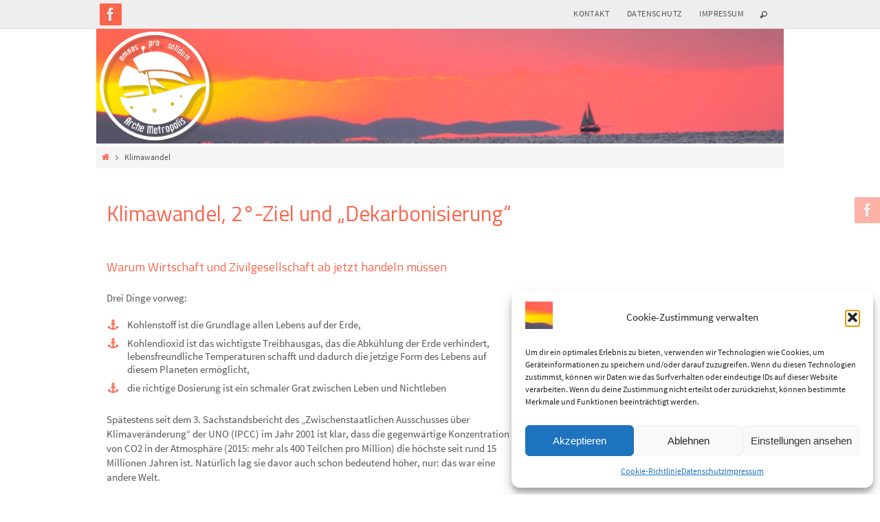

--- FILE ---
content_type: text/html; charset=UTF-8
request_url: https://arche-metropolis.de/klimawandel/
body_size: 54577
content:
<!DOCTYPE html>
<html lang="de">
<head>

<meta http-equiv="X-UA-Compatible" content="IE=edge,chrome=1" /><meta name="viewport" content="width=device-width, user-scalable=yes, initial-scale=1.0, minimum-scale=1.0, maximum-scale=3.0">
<meta http-equiv="Content-Type" content="text/html; charset=UTF-8" />
<link rel="profile" href="https://gmpg.org/xfn/11" />
<link rel="pingback" href="https://arche-metropolis.de/xmlrpc.php" />
<title>Klimawandel &#8211; Arche Metropolis</title>
<meta name='robots' content='max-image-preview:large' />
<link rel='dns-prefetch' href='//fonts.googleapis.com' />
<link rel="alternate" type="application/rss+xml" title="Arche Metropolis &raquo; Feed" href="https://arche-metropolis.de/feed/" />
<link rel="alternate" type="application/rss+xml" title="Arche Metropolis &raquo; Kommentar-Feed" href="https://arche-metropolis.de/comments/feed/" />
<link rel="alternate" title="oEmbed (JSON)" type="application/json+oembed" href="https://arche-metropolis.de/wp-json/oembed/1.0/embed?url=https%3A%2F%2Farche-metropolis.de%2Fklimawandel%2F" />
<link rel="alternate" title="oEmbed (XML)" type="text/xml+oembed" href="https://arche-metropolis.de/wp-json/oembed/1.0/embed?url=https%3A%2F%2Farche-metropolis.de%2Fklimawandel%2F&#038;format=xml" />
<style id='wp-img-auto-sizes-contain-inline-css' type='text/css'>
img:is([sizes=auto i],[sizes^="auto," i]){contain-intrinsic-size:3000px 1500px}
/*# sourceURL=wp-img-auto-sizes-contain-inline-css */
</style>
<style id='wp-emoji-styles-inline-css' type='text/css'>

	img.wp-smiley, img.emoji {
		display: inline !important;
		border: none !important;
		box-shadow: none !important;
		height: 1em !important;
		width: 1em !important;
		margin: 0 0.07em !important;
		vertical-align: -0.1em !important;
		background: none !important;
		padding: 0 !important;
	}
/*# sourceURL=wp-emoji-styles-inline-css */
</style>
<link rel='stylesheet' id='contact-form-7-css' href='https://arche-metropolis.de/wp-content/plugins/contact-form-7/includes/css/styles.css?ver=6.1.4' type='text/css' media='all' />
<link rel='stylesheet' id='cmplz-general-css' href='https://arche-metropolis.de/wp-content/plugins/complianz-gdpr-premium-multisite/assets/css/cookieblocker.min.css?ver=1765712261' type='text/css' media='all' />
<link rel='stylesheet' id='nirvana-fonts-css' href='https://arche-metropolis.de/wp-content/themes/nirvana/fonts/fontfaces.css?ver=1.6.4' type='text/css' media='all' />
<link rel='stylesheet' id='nirvana-googlefonts-css' href='//fonts.googleapis.com/css?family=Titillium+Web' type='text/css' media='screen' />
<link rel='stylesheet' id='nirvana-style-css' href='https://arche-metropolis.de/wp-content/themes/nirvana/style.css?ver=1.6.4' type='text/css' media='all' />
<style id='nirvana-style-inline-css' type='text/css'>
 #header-container { width: 1000px; } #header-container, #access >.menu, #forbottom, #colophon, #footer-widget-area, #topbar-inner, .ppbox, #pp-afterslider #container, #breadcrumbs-box { max-width: 1000px; } #header-full, #breadcrumbs, #main { max-width: 1000px; margin:0 auto; } #access > .menu > ul { margin-left:0; } #pp-texttop, #pp-textmiddle, #pp-textbottom, #front-columns h2, .presentation-page #content { padding-left:20px; padding-right: 20px; } #container.one-column { } #container.two-columns-right #secondary { width: 300px; float:right; } #container.two-columns-right #content { width: 560px; float: left; } /* fallback */ #container.two-columns-right #content { width: calc(100% - 380px); float: left; } #container.two-columns-left #primary { width: 300px; float: left; } #container.two-columns-left #content { width: 560px; float: right; } /* fallback */ #container.two-columns-left #content { width: -moz-calc(100% - 380px); float: right; width: -webkit-calc(100% - 380px ); width: calc(100% - 380px); } #container.three-columns-right .sidey { width: 150px; float: left; } #container.three-columns-right #primary { margin-left: 80px; margin-right: 80px; } #container.three-columns-right #content { width: 480px; float: left; } /* fallback */ #container.three-columns-right #content { width: -moz-calc(100% - 460px); float: left; width: -webkit-calc(100% - 460px); width: calc(100% - 460px); } #container.three-columns-left .sidey { width: 150px; float: left; } #container.three-columns-left #secondary{ margin-left: 80px; margin-right: 80px; } #container.three-columns-left #content { width: 480px; float: right;} /* fallback */ #container.three-columns-left #content { width: -moz-calc(100% - 460px); float: right; width: -webkit-calc(100% - 460px); width: calc(100% - 460px); } #container.three-columns-sided .sidey { width: 150px; float: left; } #container.three-columns-sided #secondary{ float:right; } #container.three-columns-sided #content { width: 480px; float: right; /* fallback */ width: -moz-calc(100% - 460px); float: right; width: -webkit-calc(100% - 460px); float: right; width: calc(100% - 460px); float: right; margin: 0 230px 0 -940px; } body { font-family: "Source Sans Pro"; } #content h1.entry-title a, #content h2.entry-title a, #content h1.entry-title, #content h2.entry-title { font-family: "Source Sans Pro"; } .widget-title, .widget-title a { line-height: normal; font-family: "Source Sans Pro"; } .widget-container, .widget-container a { font-family: Source Sans Pro; } .entry-content h1, .entry-content h2, .entry-content h3, .entry-content h4, .entry-content h5, .entry-content h6, .nivo-caption h2, #front-text1 h1, #front-text2 h1, h3.column-header-image, #comments #reply-title { font-family: "Titillium Web"; } #site-title span a { font-family: "Source Sans Pro"; } #access ul li a, #access ul li a span { font-family: "Source Sans Pro"; } /* general */ body { color: #555555; background-color: #FFFFFF } a { color: #FD644C; } a:hover, .entry-meta span a:hover, .comments-link a:hover, body.coldisplay2 #front-columns a:active { color: #1b58b8; } a:active { background-color: #CCCCCC; color: #FFFFFF; } .entry-meta a:hover, .widget-container a:hover, .footer2 a:hover { border-bottom-color: #CCCCCC; } .sticky h2.entry-title a { background-color: #FD644C; color: #FFFFFF; } #header { background-color: #ffffff; } #site-title span a { color: #1EC8BB; } #site-description { color: #666666; } .socials a:hover .socials-hover { background-color: #555555; } .socials .socials-hover { background-color: #FD644C; } /* Main menu top level */ #access a, #nav-toggle span { color: #555555; } #access, #nav-toggle, #access ul li { background-color: #eeeeee; } #access > .menu > ul > li > a > span { } #access ul li:hover { background-color: #fec0b6; color: #555555; } #access ul > li.current_page_item , #access ul > li.current-menu-item, #access ul > li.current_page_ancestor , #access ul > li.current-menu-ancestor { background-color: #fbfbfb; } /* Main menu Submenus */ #access ul ul li, #access ul ul { background-color: #fec0b6; } #access ul ul li a { color: #555555; } #access ul ul li:hover { background-color: #ffcec4; } #breadcrumbs { background-color: #f5f5f5; } #access ul ul li.current_page_item, #access ul ul li.current-menu-item, #access ul ul li.current_page_ancestor, #access ul ul li.current-menu-ancestor { background-color: #ffcec4; } /* top menu */ #topbar { background-color: #eeeeee; border-bottom-color: #dadada; } .menu-header-search .searchform { background: #F7F7F7; } .topmenu ul li a, .search-icon:before { color: #555555; } .topmenu ul li a:hover { background-color: #dedede; } .search-icon:hover:before { color: #FD644C; } /* main */ #main { background-color: #FFFFFF; } #author-info, .page-title, #entry-author-info { border-color: #CCCCCC; } .page-title-text { border-color: #CCCCCC; } .page-title span { border-color: #FD644C; } #entry-author-info #author-avatar, #author-info #author-avatar { border-color: #EEEEEE; } .avatar-container:before { background-color: #CCCCCC; } .sidey .widget-container { color: #555555; ; } .sidey .widget-title { color: #555555; background-color: #eeeeee; border-color: #CCCCCC; } .sidey .widget-container a { color: #FD644C; } .sidey .widget-container a:hover { color: #1b58b8; } .widget-title span { border-color: #555555; } .entry-content h1, .entry-content h2, .entry-content h3, .entry-content h4, .entry-content h5, .entry-content h6 { color: #FD644C; } .entry-title, .entry-title a{ color: #555555; } .entry-title a:hover { color: #000000; } #content span.entry-format { color: #CCCCCC; } /* footer */ #footer { color: #ffffff; background-color: #999999; } #footer2 { color: #ffffff; background-color: #4D4F63; } #sfooter-full { background-color: #484a5e; } .footermenu ul li { border-color: #5c5e72; } .footermenu ul li:hover { border-color: #707286; } #colophon a { color: #FD644C; } #colophon a:hover { color: #1b58b8; } #footer2 a, .footermenu ul li:after { color: #ffffff; } #footer2 a:hover { color: #ffffff; } #footer .widget-container { color: #555555; ; } #footer .widget-title { color: #ffffff; ; border-color:#CCCCCC; } /* buttons */ a.continue-reading-link { color: #FD644C; border-color: #FD644C; } a.continue-reading-link:hover { background-color: #FD644C; color: #FFFFFF; } #cryout_ajax_more_trigger { border: 1px solid #CCCCCC; } #cryout_ajax_more_trigger:hover { background-color: #F7F7F7; } a.continue-reading-link i.crycon-right-dir { color: #FD644C } a.continue-reading-link:hover i.crycon-right-dir { color: #FFFFFF } .page-link a, .page-link > span > em { border-color: #CCCCCC } .columnmore a { background: #CCCCCC; color:#F7F7F7 } .columnmore a:hover { background: #FD644C; } .file, .button, input[type="submit"], input[type="reset"], #respond .form-submit input#submit { background-color: #FFFFFF; border-color: #CCCCCC; } .button:hover, #respond .form-submit input#submit:hover { background-color: #F7F7F7; } .entry-content tr th, .entry-content thead th { color: #FD644C; } .entry-content tr th { background-color: #FD644C; color:#FFFFFF; } .entry-content tr.even { background-color: #F7F7F7; } hr { border-color: #EEEEEE; } input[type="text"], input[type="password"], input[type="email"], input[type="color"], input[type="date"], input[type="datetime"], input[type="datetime-local"], input[type="month"], input[type="number"], input[type="range"], input[type="search"], input[type="tel"], input[type="time"], input[type="url"], input[type="week"], textarea, select { border-color: #CCCCCC #EEEEEE #EEEEEE #CCCCCC; color: #555555; } input[type="submit"], input[type="reset"] { color: #555555; } input[type="text"]:hover, input[type="password"]:hover, input[type="email"]:hover, input[type="color"]:hover, input[type="date"]:hover, input[type="datetime"]:hover, input[type="datetime-local"]:hover, input[type="month"]:hover, input[type="number"]:hover, input[type="range"]:hover, input[type="search"]:hover, input[type="tel"]:hover, input[type="time"]:hover, input[type="url"]:hover, input[type="week"]:hover, textarea:hover { background-color: rgba(247,247,247,0.4); } .entry-content pre { background-color: #F7F7F7; border-color: rgba(253,100,76,0.1); } abbr, acronym { border-color: #555555; } .comment-meta a { color: #999999; } #respond .form-allowed-tags { color: #999999; } .comment .reply a { border-color: #EEEEEE; } .comment .reply a:hover { color: #FD644C; } .entry-meta { border-color: #EEEEEE; } .entry-meta .crycon-metas:before { color: #7d9417; } .entry-meta span a, .comments-link a { ; } .entry-meta span a:hover, .comments-link a:hover { ; } .entry-meta span, .entry-utility span, .footer-tags { color: #c1c1c1; } .nav-next a, .nav-previous a{ background-color:#f8f8f8; } .nav-next a:hover, .nav-previous a:hover { background-color: #FD644C; color:#FFFFFF; } .pagination { border-color: #ededed; } .pagination a:hover { background-color: #CCCCCC; color: #FFFFFF; } h3#comments-title { border-color: #CCCCCC; } h3#comments-title span { background-color: #FD644C; color: #FFFFFF; } .comment-details { border-color: #EEEEEE; } .searchform input[type="text"] { color: #999999; } .searchform:after { background-color: #FD644C; } .searchform:hover:after { background-color: #CCCCCC; } .searchsubmit[type="submit"]{ color: #F7F7F7; } li.menu-main-search .searchform .s { background-color: #FFFFFF; } li.menu-main-search .searchsubmit[type="submit"] { color: #999999; } .caption-accented .wp-caption { background-color:rgba(253,100,76,0.8); color:#FFFFFF; } .nirvana-image-one .entry-content img[class*='align'], .nirvana-image-one .entry-summary img[class*='align'], .nirvana-image-two .entry-content img[class*='align'], .nirvana-image-two .entry-summary img[class*='align'] .nirvana-image-one .entry-content [class*='wp-block'][class*='align'] img, .nirvana-image-one .entry-summary [class*='wp-block'][class*='align'] img, .nirvana-image-two .entry-content [class*='wp-block'][class*='align'] img, .nirvana-image-two .entry-summary [class*='wp-block'][class*='align'] img { border-color: #FD644C; } html { font-size: 15px; line-height: 1.4; } .entry-content, .entry-summary, .ppbox { text-align: Left ; } .entry-content, .entry-summary, .widget-container, .ppbox, .navigation { ; } #content h1.entry-title, #content h2.entry-title, .woocommerce-page h1.page-title { font-size: 24px; } .widget-title, .widget-title a { font-size: 20px; } .widget-container, .widget-container a { font-size: 14px; } #content h1, #pp-afterslider h1 { font-size: 35px; } #content h2, #pp-afterslider h2 { font-size: 31px; } #content h3, #pp-afterslider h3 { font-size: 26px; } #content h4, #pp-afterslider h4 { font-size: 22px; } #content h5, #pp-afterslider h5 { font-size: 18px; } #content h6, #pp-afterslider h6 { font-size: 13px; } #site-title span a { font-size: 36px; } #access ul li a { font-size: 15px; } #access ul ul ul a { font-size: 14px; } .nocomments, .nocomments2 { display: none; } .page h1.entry-title, .home .page h2.entry-title { display: none; } header.page-header, .archive h1.page-title { display: none; } article footer.entry-meta { display: none; } .entry-content p, .entry-content ul, .entry-content ol, .entry-content dd, .entry-content pre, .entry-content hr, .commentlist p, .entry-summary p { margin-bottom: 1.0em; } #header-container > div { margin: 5px 0 0 0px; } #toTop:hover .crycon-back2top:before { color: #CCCCCC; } #main { margin-top: 0px; } #forbottom { padding-left: 0px; padding-right: 0px; } #header-widget-area { width: 25%; } #branding { height:205px; } @media (max-width: 1920px) { #branding, #bg_image { display: block; height: auto; max-width: 100%; min-height: inherit !important; } } 
/*# sourceURL=nirvana-style-inline-css */
</style>
<link rel='stylesheet' id='nirvana-mobile-css' href='https://arche-metropolis.de/wp-content/themes/nirvana/styles/style-mobile.css?ver=1.6.4' type='text/css' media='all' />
<link rel='stylesheet' id='tablepress-default-css' href='https://arche-metropolis.de/wp-content/uploads/tablepress-combined.min.css?ver=29' type='text/css' media='all' />
<script type="text/javascript" async src="https://arche-metropolis.de/wp-content/plugins/burst-statistics/assets/js/timeme/timeme.min.js?ver=1765712255" id="burst-timeme-js"></script>
<script type="text/javascript" src="https://arche-metropolis.de/wp-includes/js/jquery/jquery.min.js?ver=3.7.1" id="jquery-core-js"></script>
<script type="text/javascript" src="https://arche-metropolis.de/wp-includes/js/jquery/jquery-migrate.min.js?ver=3.4.1" id="jquery-migrate-js"></script>
<link rel="https://api.w.org/" href="https://arche-metropolis.de/wp-json/" /><link rel="alternate" title="JSON" type="application/json" href="https://arche-metropolis.de/wp-json/wp/v2/pages/441" /><link rel="EditURI" type="application/rsd+xml" title="RSD" href="https://arche-metropolis.de/xmlrpc.php?rsd" />
<link rel="canonical" href="https://arche-metropolis.de/klimawandel/" />
			<style>.cmplz-hidden {
					display: none !important;
				}</style>
<!-- Dynamic Widgets by QURL loaded - http://www.dynamic-widgets.com //-->
<!--[if lt IE 9]>
<script>
document.createElement('header');
document.createElement('nav');
document.createElement('section');
document.createElement('article');
document.createElement('aside');
document.createElement('footer');
</script>
<![endif]-->
<link rel='stylesheet' id='su-icons-css' href='https://arche-metropolis.de/wp-content/plugins/shortcodes-ultimate/includes/css/icons.css?ver=1.1.5' type='text/css' media='all' />
<link rel='stylesheet' id='su-shortcodes-css' href='https://arche-metropolis.de/wp-content/plugins/shortcodes-ultimate/includes/css/shortcodes.css?ver=7.4.7' type='text/css' media='all' />
</head>
<body data-rsssl=1 data-cmplz=1 class="wp-singular page-template-default page page-id-441 wp-theme-nirvana metaslider-plugin nirvana-image-none caption-simple nirvana-boxed nirvana-comment-placeholders nirvana-menu-left" data-burst_id="441" data-burst_type="page">

		<a class="skip-link screen-reader-text" href="#main" title="Zum Inhalt springen"> Zum Inhalt springen </a>
	
<div id="wrapper" class="hfeed">
<div id="topbar" ><div id="topbar-inner"> <div class="socials" id="sheader">
			<a  target="_blank"  href="https://www.facebook.com/pages/Arche-Metropolis/124001694323337?ref=hl"
			class="socialicons social-Facebook" title="Facebook">
				<img alt="Facebook" src="https://arche-metropolis.de/wp-content/themes/nirvana/images/socials/Facebook.png" />
			</a></div><nav class="topmenu"><ul id="menu-kopfzeilenmenue" class="menu"><li id="menu-item-193" class="menu-item menu-item-type-post_type menu-item-object-page menu-item-193"><a href="https://arche-metropolis.de/kontakt/">Kontakt</a></li>
<li id="menu-item-182" class="menu-item menu-item-type-post_type menu-item-object-page menu-item-privacy-policy menu-item-182"><a rel="privacy-policy" href="https://arche-metropolis.de/datenschutz/">Datenschutz</a></li>
<li id="menu-item-86" class="menu-item menu-item-type-post_type menu-item-object-page menu-item-86"><a href="https://arche-metropolis.de/impressum/">Impressum</a></li>
<li class='menu-header-search'>
							<i class='search-icon'></i> 
<form role="search" method="get" class="searchform" action="https://arche-metropolis.de/">
	<label>
		<span class="screen-reader-text">Suchen nach:</span>
		<input type="search" class="s" placeholder="Suchen" value="" name="s" />
	</label>
	<button type="submit" class="searchsubmit"><span class="screen-reader-text">Suchen</span><i class="crycon-search"></i></button>
</form>
</li></ul></nav> </div></div>
<div class="socials" id="srights">
			<a  target="_blank"  href="https://www.facebook.com/pages/Arche-Metropolis/124001694323337?ref=hl"
			class="socialicons social-Facebook" title="Facebook">
				<img alt="Facebook" src="https://arche-metropolis.de/wp-content/themes/nirvana/images/socials/Facebook.png" />
			</a></div>
<div id="header-full">
	<header id="header">
		<div id="masthead">
					<div id="branding" role="banner" >
				<img id="bg_image" alt="Arche Metropolis" title="Arche Metropolis" src="https://arche-metropolis.de/wp-content/uploads/2015/04/copy-AM-Banner-1200-x-205.png"  /><div id="header-container"><a href="https://arche-metropolis.de/" id="linky"></a></div>								<div style="clear:both;"></div>
			</div><!-- #branding -->
			<button id="nav-toggle"><span>&nbsp;</span></button>
			<nav id="access" class="jssafe" role="navigation">
					<div class="skip-link screen-reader-text"><a href="#content" title="Zum Inhalt springen">Zum Inhalt springen</a></div>
				</nav><!-- #access -->


		</div><!-- #masthead -->
	</header><!-- #header -->
</div><!-- #header-full -->

<div style="clear:both;height:0;"> </div>
<div id="breadcrumbs"><div id="breadcrumbs-box"><a href="https://arche-metropolis.de"><i class="crycon-homebread"></i><span class="screen-reader-text">Start</span></a><i class="crycon-angle-right"></i> <span class="current">Klimawandel</span></div></div><div id="main">
		<div id="toTop"><i class="crycon-back2top"></i> </div>	<div  id="forbottom" >
		
		<div style="clear:both;"> </div>
		<section id="container" class="two-columns-right">

			<div id="content" role="main">
			
				
		<div id="post-441" class="post-441 page type-page status-publish hentry">
							<h1 class="entry-title">Klimawandel</h1>
			
			<div class="entry-content">
				<h2>Klimawandel, 2°-Ziel und &#8222;Dekarbonisierung&#8220;</h2>
<p>&nbsp;</p>
<h5>Warum Wirtschaft und Zivilgesellschaft ab jetzt handeln müssen</h5>
<p>&nbsp;<br />
Drei Dinge vorweg:</p>
<div class="su-list" style="margin-left:0px">
<ul>
<li><i class="sui sui-anchor" style="color:#FD644C"></i> Kohlenstoff ist die Grundlage allen Lebens auf der Erde,</li>
<li><i class="sui sui-anchor" style="color:#FD644C"></i> Kohlendioxid ist das wichtigste Treibhausgas, das die Abkühlung der Erde verhindert, lebensfreundliche Temperaturen schafft und dadurch die jetzige Form des Lebens auf diesem Planeten ermöglicht,</li>
<li><i class="sui sui-anchor" style="color:#FD644C"></i> die richtige Dosierung ist ein schmaler Grat zwischen Leben und Nichtleben</li>
</ul>
</div>
<p>Spätestens seit dem 3. Sachstandsbericht des &#8222;Zwischenstaatlichen Ausschusses über Klimaveränderung&#8220; der UNO (IPCC) im Jahr 2001 ist klar, dass die gegenwärtige Konzentration von CO2 in der Atmosphäre (2015: mehr als 400 Teilchen pro Million) die höchste seit rund 15 Millionen Jahren ist. Natürlich lag sie davor auch schon bedeutend höher, nur: das war eine andere Welt.</p>
<p>15 Millionen Jahre lang bis in die <span style="text-decoration: underline;">18</span>60er Jahre lag die Konzentration stabil bei durchschnittlich 280 Teilchen pro Million. Seit den <span style="text-decoration: underline;">19</span>60er Jahren ist bekannt, dass die menschengemachte Industrialisierung &#8211; und hier fast ausschließlich durch die Nutzung von fossilen Energieträgern (Kohle, Erdöl, Erdgas) &#8211; für den enormen Anstieg des CO2-Anteils in der Atmosphäre und damit für den größten Teil des globalen Temperaturanstiegs verantwortlich ist. Dieser liegt derzeit bei 0,8 °C über dem Wert der vorindustriellen Zeit.</p>
<p><img fetchpriority="high" decoding="async" class="aligncenter wp-image-646 size-full" src="https://nachhaltigkeit.bvng.org/wp-content/uploads/2015/07/2Grad-Ziel.jpg" alt="2Grad-Ziel" width="700" height="240" /></p>
<p><strong>Was bedeutet das 2°-Ziel?</strong><br />
&nbsp;<br />
Ganz deutlich: die Begrenzung auf maximal 2°C zusätzlicher Erwärmung bis 2050 (also nur noch 1,2°C Differenz vom derzeitigen Stand aus) ist eine rein willkürliche Festlegung, um überhaupt ein Ziel zu verfolgen, auf das politische Entscheidungsträger sich einigen könnten. Diese willkürliche Zielsetzung ist als Grundlage für Verhandlungen in mehr und mehr UN-Klimakonferenzen seit Rio 1992 eingeflossen. Und wichtig:</p>
<p><strong>selbst bei Einhaltung des 2°-Zieles wird die Welt dauerhaft anders aussehen als heute</strong>.</p>
<p>Das im Mai 2015 vom <a href="http://www.helsinkisustainabilitycenter.fi/" target="_blank">Helsinki Sustainability Center</a> herausgegebene &#8222;<a href="http://www.helsinkisustainabilitycenter.fi/wp-content/uploads/2015/05/Manifesto-For-A-Sustainable-Planet.pdf" target="_blank">Manifesto For A Sustainable Planet</a>&#8220; nennt 6 wichtige Parameter, die dieses 2°C-Ziel kennzeichnen:</p>
<div class="su-list" style="margin-left:0px">
<ul>
<li><i class="sui sui-anchor" style="color:#FD644C"></i> eine um 2°C höhere Durchschnittstemperatur datieren Klimahistoriker auf Zeiten weit vor 5 Mio. Jahren, als die gesamte Arktis und das Westantarktis-Eisschild eisfrei waren,</li>
<li><i class="sui sui-anchor" style="color:#FD644C"></i> um das 2°C-Ziel zu erreichen sind Anstrengungen und entschlossenes Handeln erforderlich, die nach bisherigen Erfahrungen politisch und technisch kaum umsetzbar scheinen,</li>
<li><i class="sui sui-anchor" style="color:#FD644C"></i> die globale Kohle-, Öl- und Gasindustrie kann noch über etliche Jahrzehnte hinweg komfortabel Rendite aus ihren Investitionen ziehen und deshalb einen schnellen Wandel im Bereich der Energieträger verzögern,</li>
<li><i class="sui sui-anchor" style="color:#FD644C"></i> die gesamte Weltwirtschaft baut infrastrukturell auf fossilen Energieträgern auf bzw. ist rohstofflich für die Weiterverarbeitung darauf ausgerichtet,</li>
<li><i class="sui sui-anchor" style="color:#FD644C"></i> es geht kein Weg an einer Umstellung der Weltwirtschaft vorbei und</li>
<li><i class="sui sui-anchor" style="color:#FD644C"></i> jedes Zögern verschlimmert die Lage. Business as usual führt zu einer Temperaturerhöhung um 4-5 Grad in den nächsten 150 Jahren. Das wird dann eine Welt, in der jedenfalls keine 9 Milliarden Menschen leben können.</li>
</ul>
</div>
<p><strong>Welche Folgen ergeben sich aus einer um 2°C höheren Durchschnittstemperatur?</strong><br />
&nbsp;<br />
<div class="su-list" style="margin-left:0px">
<ul>
<li><i class="sui sui-anchor" style="color:#FD644C"></i> Über einen Zeitraum von mehreren Jahrzehnten nimmt zunächst das Meereseis in der Arktis ab. Dadurch wird ein Großteil der Sonneneinstrahlung nicht mehr reflektiert, sondern durch die dunklere Meeresoberfläche absorbiert. Dies beschleunigt unmittelbar den globalen Anstieg der Durchschnittstemperatur.</li>
<li><i class="sui sui-anchor" style="color:#FD644C"></i> Eine höhere Durchschnittstemperatur sorgt für die Schmelze des Permafrostbodens (Dauerfrostbodens) in den nördlichen Breitengraden der Erde bis in tiefere Schichten. Dadurch entweichen erhebliche Mengen des 20 Mal stärkeren Treibhausgases Methan unkontrolliert aus dem Boden, die dort durch das Eis gebunden waren. Die Folge dessen ist eine weitere Beschleunigung der Erderwärmung selbst dann, wenn CO2 wirksam reduziert würde.</li>
<li><i class="sui sui-anchor" style="color:#FD644C"></i> Wetterextreme nehmen weltweit in einem Ausmaß zu, das unmittelbar die Nahrungsmittelproduktion und die wirtschaftliche Basis aller Menschen gefährdet bzw. unkalkulierbar macht. Die Folge sind unübersehbare Migrationsbewegungen wegen des Entzuges der Lebensgrundlagen für Hunderte Millionen Menschen.</li>
<li><i class="sui sui-anchor" style="color:#FD644C"></i> Über einen Zeitraum von mehreren Jahrhunderten nimmt schließlich das Eis auf dem grönländischen Festland ab und fließt als Süßwasser ins arktische Meer. Gleichzeitig beginnt das Eis über dem westantarktischen Festland zu schmelzen. Im Gegensatz zu schwimmendem Eis erhöht diese Schmelze das Volumen des Meerwassers. Kombiniert mit einer Ausdehnung des Wassers durch höhrere Temperaturen steigt weltweit der Meeresspiegel um bis zu 6m gegenüber heute. Dies betrifft dann unmittelbar die Lebensgrundlage von mehreren Milliarden Menschen, die in den Küstenregionen leben.</li>
<li><i class="sui sui-anchor" style="color:#FD644C"></i> Die Salzkonzentration in den Weltmeeren nimmt ab mit noch unübersehbaren Folgen für die maritime Welt. Gleichzeitig bricht durch das Schmelzwasser Grönlands der Golfstrom ab, der das europäische Wetter beeinflusst. Dies führt regional in Europa zu einem Temperaturabfall, obwohl die globale Durchschnittstemperatur steigt. Die Folge sind Migrationsbewegungen aus dem Norden in den Süden.</li>
</ul>
</div>
<p><strong>Welche Anstrengungen sind erforderlich, um das 2°C-Ziel einzuhalten?</strong><br />
&nbsp;<br />
Immense Anstrengungen. Dies vor allem deswegen, weil seit Rio 92 globalpolitisch nichts Wesentliches bewegt und gleichzeitig sukzessive und weltweit die Abhängigkeit von fossilen Brennstoffen auch mit teils erheblichen staatlichen Subventionen weiter ausgeweitet worden ist. In der <a href="http://nachhaltigkeit.bvng.org/wp-content/uploads/2015/07/Mainau-Declaration-2015-DE.pdf" target="_blank">Mainau Deklaration 2015</a> vom 03.07.2015 haben zum Abschluss des 65. Lindauer Treffen der Nobelpreisträger insgesamt 36 Nobelpreisträger dazu aufgerufen, sofort mit Maßnahmen zu beginnen, um eine &#8222;umfassende menschlichen Tragödie&#8220; zu verhindern.</p>
<div class="su-list" style="margin-left:0px">
<ul>
<li><i class="sui sui-anchor" style="color:#FD644C"></i> Die deutsche Umweltministerin Barbara Hendricks <a href="http://www.bmub.bund.de/presse/pressemitteilungen/pm/artikel/hendricks-startet-dialog-zum-klimaschutzplan-2050/?tx_ttnews[backPid]=3959" target="_blank">beschreibt</a> die Anstrengungen so: &#8222;Bis 2050 sollen EU-weit die Treibhausgasemissionen um 80 bis 95 Prozent gegenüber dem Jahr 1990 gesenkt werden. Dazu muss es zu einer <strong>umfassenden Transformation</strong> kommen.&#8220;</li>
<li><i class="sui sui-anchor" style="color:#FD644C"></i> Die Transformation umfasst <strong>alle Lebensbereiche</strong>: z.B. Energieversorgung, Verkehrs- und Gebäudebereich, Landwirtschaft, Abfallwirtschaft, Stadtentwicklung, Industrie sowie Gewerbe-, Handels- und Dienstleistungsbereich.</li>
<li><i class="sui sui-anchor" style="color:#FD644C"></i> <strong>Dekarbonisierung</strong> bedeutet in diesem Zusammenhang die entschlossene, vollständige Abkehr von fossilen Brennstoffen als Grundlage der Energieerzeugung nicht erst, wenn die Ressourcen zur Neige gehen. Damit verbunden ist die Umstellung der Infrastruktur der Weltwirtschaft.</li>
<li><i class="sui sui-anchor" style="color:#FD644C"></i> <strong>Umlenkung von Investitionen</strong> in erneuerbare Energieträger, weil Investitionen in fossile Energieträger nicht mehr lohnen.</li>
<li><i class="sui sui-anchor" style="color:#FD644C"></i> Über eine Senkung der CO2-Emissionen hinaus müssen Maßnahmen zur Verminderung der CO2-Konzentration in der Atmosphäre ergriffen werden, z.B. über die <strong>Erhöhung der globalen Pflanzen-Biomasse</strong>.</li>
</ul>
</div>
<p>Wir haben noch 35 Jahre Zeit und wir werden die Folgen unseres Handelns noch erleben. Nur mit übermenschlichen Anstrengungen können unmenschliche Lebensverhältnisse verhindert werden.</p>
<div id="attachment_662" style="width: 710px" class="wp-caption aligncenter"><img decoding="async" aria-describedby="caption-attachment-662" class="wp-image-662 size-full" src="https://nachhaltigkeit.bvng.org/wp-content/uploads/2015/07/NASA-global-temperature-2014.png" alt="NASA global temperature 2014" width="700" height="390" /><p id="caption-attachment-662" class="wp-caption-text">Quelle: NASA | Verteilung der globalen Durchschnittstemperatur zwischen 2010 und 2014 | 2° sind in der Arktis bereits erreicht</p></div>
				<div style="clear:both;"></div>
											</div><!-- .entry-content -->
		</div><!-- #post-## -->

	<div id="comments" class="hideme"> 		<p class="nocomments">Die Kommentare sind geschlossen.</p>
	</div><!-- #comments -->

						</div><!-- #content -->
					<div id="secondary" class="widget-area sidey" role="complementary">
		
			<ul class="xoxo">
								<li id="text-3" class="widget-container widget_text">			<div class="textwidget"></div>
		</li>			</ul>

			
		</div>
		</section><!-- #container -->


	<div style="clear:both;"></div>
	</div> <!-- #forbottom -->

	<footer id="footer" role="contentinfo">
		<div id="colophon">
		
			
			
		</div><!-- #colophon -->

		<div id="footer2">
		
			<div id="footer2-inside">
			<nav class="footermenu"><ul id="menu-fusszeilenmenue" class="menu"><li id="menu-item-194" class="menu-item menu-item-type-post_type menu-item-object-page menu-item-194"><a href="https://arche-metropolis.de/kontakt/">Kontakt</a></li>
<li id="menu-item-183" class="menu-item menu-item-type-post_type menu-item-object-page menu-item-privacy-policy menu-item-183"><a rel="privacy-policy" href="https://arche-metropolis.de/datenschutz/">Datenschutz</a></li>
<li id="menu-item-85" class="menu-item menu-item-type-post_type menu-item-object-page menu-item-85"><a href="https://arche-metropolis.de/impressum/">Impressum</a></li>
<li id="menu-item-544" class="menu-item menu-item-type-post_type menu-item-object-page menu-item-544"><a href="https://arche-metropolis.de/cookie-richtlinie-eu/">Cookie-Richtlinie (EU)</a></li>
<li id="menu-item-545" class="menu-item menu-item-type-post_type menu-item-object-page menu-item-545"><a href="https://arche-metropolis.de/cookie-richtlinie-uk/">Cookie-Richtlinie (UK)</a></li>
<li id="menu-item-546" class="menu-item menu-item-type-post_type menu-item-object-page menu-item-546"><a href="https://arche-metropolis.de/haftungsausschluss/">Haftungsausschluss</a></li>
</ul></nav><div id="site-copyright">&copy; 2010-2024 | Pulszeit e.V. für angewandte Kunst, Bildung und Wissenschaft</div>	<em style="display:table;margin:0 auto;float:none;text-align:center;padding:7px 0;font-size:13px;">
	Präsentiert von <a target="_blank" href="http://www.cryoutcreations.eu" title="Nirvana Theme by Cryout Creations">Nirvana</a> &amp;
	<a target="_blank" href="http://wordpress.org/" title="Eine semantische, persönliche Publikationsplattform">  WordPress.</a></em>
				</div> <!-- #footer2-inside -->
			
		</div><!-- #footer2 -->

	</footer><!-- #footer -->

	</div><!-- #main -->
</div><!-- #wrapper -->

<script type="speculationrules">
{"prefetch":[{"source":"document","where":{"and":[{"href_matches":"/*"},{"not":{"href_matches":["/wp-*.php","/wp-admin/*","/wp-content/uploads/*","/wp-content/*","/wp-content/plugins/*","/wp-content/themes/nirvana/*","/*\\?(.+)"]}},{"not":{"selector_matches":"a[rel~=\"nofollow\"]"}},{"not":{"selector_matches":".no-prefetch, .no-prefetch a"}}]},"eagerness":"conservative"}]}
</script>

<!-- Consent Management powered by Complianz | GDPR/CCPA Cookie Consent https://wordpress.org/plugins/complianz-gdpr -->
<div id="cmplz-cookiebanner-container"><div class="cmplz-cookiebanner cmplz-hidden banner-1 bottom-right-view-preferences optin cmplz-bottom-right cmplz-categories-type-view-preferences" aria-modal="true" data-nosnippet="true" role="dialog" aria-live="polite" aria-labelledby="cmplz-header-1-optin" aria-describedby="cmplz-message-1-optin">
	<div class="cmplz-header">
		<div class="cmplz-logo"><img width="80" height="80" src="https://arche-metropolis.de/wp-content/uploads/2015/04/WP-FavIcon.jpg" class="attachment-cmplz_banner_image size-cmplz_banner_image" alt="Arche Metropolis" decoding="async" loading="lazy" srcset="https://arche-metropolis.de/wp-content/uploads/2015/04/WP-FavIcon.jpg 80w, https://arche-metropolis.de/wp-content/uploads/2015/04/WP-FavIcon-45x45.jpg 45w" sizes="auto, (max-width: 80px) 100vw, 80px" /></div>
		<div class="cmplz-title" id="cmplz-header-1-optin">Cookie-Zustimmung verwalten</div>
		<div class="cmplz-close" tabindex="0" role="button" aria-label="Dialog schliessen">
			<svg aria-hidden="true" focusable="false" data-prefix="fas" data-icon="times" class="svg-inline--fa fa-times fa-w-11" role="img" xmlns="http://www.w3.org/2000/svg" viewBox="0 0 352 512"><path fill="currentColor" d="M242.72 256l100.07-100.07c12.28-12.28 12.28-32.19 0-44.48l-22.24-22.24c-12.28-12.28-32.19-12.28-44.48 0L176 189.28 75.93 89.21c-12.28-12.28-32.19-12.28-44.48 0L9.21 111.45c-12.28 12.28-12.28 32.19 0 44.48L109.28 256 9.21 356.07c-12.28 12.28-12.28 32.19 0 44.48l22.24 22.24c12.28 12.28 32.2 12.28 44.48 0L176 322.72l100.07 100.07c12.28 12.28 32.2 12.28 44.48 0l22.24-22.24c12.28-12.28 12.28-32.19 0-44.48L242.72 256z"></path></svg>
		</div>
	</div>

	<div class="cmplz-divider cmplz-divider-header"></div>
	<div class="cmplz-body">
		<div class="cmplz-message" id="cmplz-message-1-optin">Um dir ein optimales Erlebnis zu bieten, verwenden wir Technologien wie Cookies, um Geräteinformationen zu speichern und/oder darauf zuzugreifen. Wenn du diesen Technologien zustimmst, können wir Daten wie das Surfverhalten oder eindeutige IDs auf dieser Website verarbeiten. Wenn du deine Zustimmung nicht erteilst oder zurückziehst, können bestimmte Merkmale und Funktionen beeinträchtigt werden.</div>
		<!-- categories start -->
		<div class="cmplz-categories">
			<details class="cmplz-category cmplz-functional" >
				<summary>
						<span class="cmplz-category-header">
							<span class="cmplz-category-title">Funktional</span>
							<span class='cmplz-always-active'>
								<span class="cmplz-banner-checkbox">
									<input type="checkbox"
										   id="cmplz-functional-optin"
										   data-category="cmplz_functional"
										   class="cmplz-consent-checkbox cmplz-functional"
										   size="40"
										   value="1"/>
									<label class="cmplz-label" for="cmplz-functional-optin"><span class="screen-reader-text">Funktional</span></label>
								</span>
								Immer aktiv							</span>
							<span class="cmplz-icon cmplz-open">
								<svg xmlns="http://www.w3.org/2000/svg" viewBox="0 0 448 512"  height="18" ><path d="M224 416c-8.188 0-16.38-3.125-22.62-9.375l-192-192c-12.5-12.5-12.5-32.75 0-45.25s32.75-12.5 45.25 0L224 338.8l169.4-169.4c12.5-12.5 32.75-12.5 45.25 0s12.5 32.75 0 45.25l-192 192C240.4 412.9 232.2 416 224 416z"/></svg>
							</span>
						</span>
				</summary>
				<div class="cmplz-description">
					<span class="cmplz-description-functional">Die technische Speicherung oder der Zugang ist unbedingt erforderlich für den rechtmäßigen Zweck, die Nutzung eines bestimmten Dienstes zu ermöglichen, der vom Teilnehmer oder Nutzer ausdrücklich gewünscht wird, oder für den alleinigen Zweck, die Übertragung einer Nachricht über ein elektronisches Kommunikationsnetz durchzuführen.</span>
				</div>
			</details>

			<details class="cmplz-category cmplz-preferences" >
				<summary>
						<span class="cmplz-category-header">
							<span class="cmplz-category-title">Vorlieben</span>
							<span class="cmplz-banner-checkbox">
								<input type="checkbox"
									   id="cmplz-preferences-optin"
									   data-category="cmplz_preferences"
									   class="cmplz-consent-checkbox cmplz-preferences"
									   size="40"
									   value="1"/>
								<label class="cmplz-label" for="cmplz-preferences-optin"><span class="screen-reader-text">Vorlieben</span></label>
							</span>
							<span class="cmplz-icon cmplz-open">
								<svg xmlns="http://www.w3.org/2000/svg" viewBox="0 0 448 512"  height="18" ><path d="M224 416c-8.188 0-16.38-3.125-22.62-9.375l-192-192c-12.5-12.5-12.5-32.75 0-45.25s32.75-12.5 45.25 0L224 338.8l169.4-169.4c12.5-12.5 32.75-12.5 45.25 0s12.5 32.75 0 45.25l-192 192C240.4 412.9 232.2 416 224 416z"/></svg>
							</span>
						</span>
				</summary>
				<div class="cmplz-description">
					<span class="cmplz-description-preferences">Die technische Speicherung oder der Zugriff ist für den rechtmäßigen Zweck der Speicherung von Präferenzen erforderlich, die nicht vom Abonnenten oder Benutzer angefordert wurden.</span>
				</div>
			</details>

			<details class="cmplz-category cmplz-statistics" >
				<summary>
						<span class="cmplz-category-header">
							<span class="cmplz-category-title">Statistiken</span>
							<span class="cmplz-banner-checkbox">
								<input type="checkbox"
									   id="cmplz-statistics-optin"
									   data-category="cmplz_statistics"
									   class="cmplz-consent-checkbox cmplz-statistics"
									   size="40"
									   value="1"/>
								<label class="cmplz-label" for="cmplz-statistics-optin"><span class="screen-reader-text">Statistiken</span></label>
							</span>
							<span class="cmplz-icon cmplz-open">
								<svg xmlns="http://www.w3.org/2000/svg" viewBox="0 0 448 512"  height="18" ><path d="M224 416c-8.188 0-16.38-3.125-22.62-9.375l-192-192c-12.5-12.5-12.5-32.75 0-45.25s32.75-12.5 45.25 0L224 338.8l169.4-169.4c12.5-12.5 32.75-12.5 45.25 0s12.5 32.75 0 45.25l-192 192C240.4 412.9 232.2 416 224 416z"/></svg>
							</span>
						</span>
				</summary>
				<div class="cmplz-description">
					<span class="cmplz-description-statistics">Die technische Speicherung oder der Zugriff, der ausschließlich zu statistischen Zwecken erfolgt.</span>
					<span class="cmplz-description-statistics-anonymous">Die technische Speicherung oder der Zugriff, der ausschließlich zu anonymen statistischen Zwecken verwendet wird. Ohne eine Vorladung, die freiwillige Zustimmung deines Internetdienstanbieters oder zusätzliche Aufzeichnungen von Dritten können die zu diesem Zweck gespeicherten oder abgerufenen Informationen allein in der Regel nicht dazu verwendet werden, dich zu identifizieren.</span>
				</div>
			</details>
			<details class="cmplz-category cmplz-marketing" >
				<summary>
						<span class="cmplz-category-header">
							<span class="cmplz-category-title">Marketing</span>
							<span class="cmplz-banner-checkbox">
								<input type="checkbox"
									   id="cmplz-marketing-optin"
									   data-category="cmplz_marketing"
									   class="cmplz-consent-checkbox cmplz-marketing"
									   size="40"
									   value="1"/>
								<label class="cmplz-label" for="cmplz-marketing-optin"><span class="screen-reader-text">Marketing</span></label>
							</span>
							<span class="cmplz-icon cmplz-open">
								<svg xmlns="http://www.w3.org/2000/svg" viewBox="0 0 448 512"  height="18" ><path d="M224 416c-8.188 0-16.38-3.125-22.62-9.375l-192-192c-12.5-12.5-12.5-32.75 0-45.25s32.75-12.5 45.25 0L224 338.8l169.4-169.4c12.5-12.5 32.75-12.5 45.25 0s12.5 32.75 0 45.25l-192 192C240.4 412.9 232.2 416 224 416z"/></svg>
							</span>
						</span>
				</summary>
				<div class="cmplz-description">
					<span class="cmplz-description-marketing">Die technische Speicherung oder der Zugriff ist erforderlich, um Nutzerprofile zu erstellen, um Werbung zu versenden oder um den Nutzer auf einer Website oder über mehrere Websites hinweg zu ähnlichen Marketingzwecken zu verfolgen.</span>
				</div>
			</details>
		</div><!-- categories end -->
			</div>

	<div class="cmplz-links cmplz-information">
		<ul>
			<li><a class="cmplz-link cmplz-manage-options cookie-statement" href="#" data-relative_url="#cmplz-manage-consent-container">Optionen verwalten</a></li>
			<li><a class="cmplz-link cmplz-manage-third-parties cookie-statement" href="#" data-relative_url="#cmplz-cookies-overview">Dienste verwalten</a></li>
			<li><a class="cmplz-link cmplz-manage-vendors tcf cookie-statement" href="#" data-relative_url="#cmplz-tcf-wrapper">Verwalten von {vendor_count}-Lieferanten</a></li>
			<li><a class="cmplz-link cmplz-external cmplz-read-more-purposes tcf" target="_blank" rel="noopener noreferrer nofollow" href="https://cookiedatabase.org/tcf/purposes/" aria-label="Read more about TCF purposes on Cookie Database">Lese mehr über diese Zwecke</a></li>
		</ul>
			</div>

	<div class="cmplz-divider cmplz-footer"></div>

	<div class="cmplz-buttons">
		<button class="cmplz-btn cmplz-accept">Akzeptieren</button>
		<button class="cmplz-btn cmplz-deny">Ablehnen</button>
		<button class="cmplz-btn cmplz-view-preferences">Einstellungen ansehen</button>
		<button class="cmplz-btn cmplz-save-preferences">Einstellungen speichern</button>
		<a class="cmplz-btn cmplz-manage-options tcf cookie-statement" href="#" data-relative_url="#cmplz-manage-consent-container">Einstellungen ansehen</a>
			</div>

	
	<div class="cmplz-documents cmplz-links">
		<ul>
			<li><a class="cmplz-link cookie-statement" href="#" data-relative_url="">{title}</a></li>
			<li><a class="cmplz-link privacy-statement" href="#" data-relative_url="">{title}</a></li>
			<li><a class="cmplz-link impressum" href="#" data-relative_url="">{title}</a></li>
		</ul>
			</div>
</div>
</div>
					<div id="cmplz-manage-consent" data-nosnippet="true"><button class="cmplz-btn cmplz-hidden cmplz-manage-consent manage-consent-1">Zustimmung verwalten</button>

</div><script type="text/javascript" id="burst-js-extra">
/* <![CDATA[ */
var burst = {"tracking":{"isInitialHit":true,"lastUpdateTimestamp":0,"beacon_url":"https://arche-metropolis.de/wp-content/plugins/burst-statistics/endpoint.php","ajaxUrl":"https://arche-metropolis.de/wp-admin/admin-ajax.php"},"options":{"cookieless":1,"pageUrl":"https://arche-metropolis.de/klimawandel/","beacon_enabled":1,"do_not_track":1,"enable_turbo_mode":1,"track_url_change":0,"cookie_retention_days":30,"debug":0},"goals":{"completed":[],"scriptUrl":"https://arche-metropolis.de/wp-content/plugins/burst-statistics/assets/js/build/burst-goals.js?v=1765712255","active":[]},"cache":{"uid":null,"fingerprint":null,"isUserAgent":null,"isDoNotTrack":null,"useCookies":null}};
//# sourceURL=burst-js-extra
/* ]]> */
</script>
<script type="text/javascript" defer src="https://arche-metropolis.de/wp-content/plugins/burst-statistics/assets/js/build/burst-cookieless.min.js?ver=1765712255" id="burst-js"></script>
<script type="text/javascript" src="https://arche-metropolis.de/wp-includes/js/dist/hooks.min.js?ver=dd5603f07f9220ed27f1" id="wp-hooks-js"></script>
<script type="text/javascript" src="https://arche-metropolis.de/wp-includes/js/dist/i18n.min.js?ver=c26c3dc7bed366793375" id="wp-i18n-js"></script>
<script type="text/javascript" id="wp-i18n-js-after">
/* <![CDATA[ */
wp.i18n.setLocaleData( { 'text direction\u0004ltr': [ 'ltr' ] } );
//# sourceURL=wp-i18n-js-after
/* ]]> */
</script>
<script type="text/javascript" src="https://arche-metropolis.de/wp-content/plugins/contact-form-7/includes/swv/js/index.js?ver=6.1.4" id="swv-js"></script>
<script type="text/javascript" id="contact-form-7-js-translations">
/* <![CDATA[ */
( function( domain, translations ) {
	var localeData = translations.locale_data[ domain ] || translations.locale_data.messages;
	localeData[""].domain = domain;
	wp.i18n.setLocaleData( localeData, domain );
} )( "contact-form-7", {"translation-revision-date":"2025-10-26 03:28:49+0000","generator":"GlotPress\/4.0.3","domain":"messages","locale_data":{"messages":{"":{"domain":"messages","plural-forms":"nplurals=2; plural=n != 1;","lang":"de"},"This contact form is placed in the wrong place.":["Dieses Kontaktformular wurde an der falschen Stelle platziert."],"Error:":["Fehler:"]}},"comment":{"reference":"includes\/js\/index.js"}} );
//# sourceURL=contact-form-7-js-translations
/* ]]> */
</script>
<script type="text/javascript" id="contact-form-7-js-before">
/* <![CDATA[ */
var wpcf7 = {
    "api": {
        "root": "https:\/\/arche-metropolis.de\/wp-json\/",
        "namespace": "contact-form-7\/v1"
    }
};
//# sourceURL=contact-form-7-js-before
/* ]]> */
</script>
<script type="text/javascript" src="https://arche-metropolis.de/wp-content/plugins/contact-form-7/includes/js/index.js?ver=6.1.4" id="contact-form-7-js"></script>
<script type="text/javascript" id="nirvana-frontend-js-extra">
/* <![CDATA[ */
var nirvana_settings = {"mobile":"1","fitvids":"1","contentwidth":"700"};
//# sourceURL=nirvana-frontend-js-extra
/* ]]> */
</script>
<script type="text/javascript" src="https://arche-metropolis.de/wp-content/themes/nirvana/js/frontend.js?ver=1.6.4" id="nirvana-frontend-js"></script>
<script type="text/javascript" src="https://arche-metropolis.de/wp-includes/js/comment-reply.min.js?ver=074e209e7a83f96950c068ce429f2dbb" id="comment-reply-js" async="async" data-wp-strategy="async" fetchpriority="low"></script>
<script type="text/javascript" id="cmplz-cookiebanner-js-extra">
/* <![CDATA[ */
var complianz = {"prefix":"cmplz_rt_","user_banner_id":"1","set_cookies":[],"block_ajax_content":"","banner_version":"12","version":"7.5.6.1","store_consent":"1","do_not_track_enabled":"1","consenttype":"optin","region":"eu","geoip":"1","dismiss_timeout":"","disable_cookiebanner":"","soft_cookiewall":"","dismiss_on_scroll":"","cookie_expiry":"365","url":"https://arche-metropolis.de/wp-json/complianz/v1/","locale":"lang=de&locale=de_DE","set_cookies_on_root":"","cookie_domain":"","current_policy_id":"1","cookie_path":"/","categories":{"statistics":"Statistiken","marketing":"Marketing"},"tcf_active":"","placeholdertext":"Klicke hier, um {category}-Cookies zu akzeptieren und diesen Inhalt zu aktivieren","css_file":"https://arche-metropolis.de/wp-content/uploads/complianz/css/banner-{banner_id}-{type}.css?v=12","page_links":{"eu":{"cookie-statement":{"title":"Cookie-Richtlinie ","url":"https://arche-metropolis.de/cookie-richtlinie-eu/"},"privacy-statement":{"title":"Datenschutz","url":"https://arche-metropolis.de/datenschutz/"},"impressum":{"title":"Impressum","url":"https://arche-metropolis.de/impressum/"},"disclaimer":{"title":"Haftungsausschluss","url":"https://arche-metropolis.de/haftungsausschluss/"}},"uk":{"cookie-statement":{"title":"Cookie-Richtlinie ","url":"https://arche-metropolis.de/cookie-richtlinie-uk/"},"privacy-statement":{"title":"Datenschutz","url":"https://arche-metropolis.de/datenschutz/"},"privacy-statement-children":{"title":"","url":"https://arche-metropolis.de/klimawandel/"},"impressum":{"title":"Impressum","url":"https://arche-metropolis.de/impressum/"},"disclaimer":{"title":"Haftungsausschluss","url":"https://arche-metropolis.de/haftungsausschluss/"}},"us":{"impressum":{"title":"Impressum","url":"https://arche-metropolis.de/impressum/"},"disclaimer":{"title":"Haftungsausschluss","url":"https://arche-metropolis.de/haftungsausschluss/"}},"ca":{"impressum":{"title":"Impressum","url":"https://arche-metropolis.de/impressum/"},"disclaimer":{"title":"Haftungsausschluss","url":"https://arche-metropolis.de/haftungsausschluss/"}},"au":{"impressum":{"title":"Impressum","url":"https://arche-metropolis.de/impressum/"},"disclaimer":{"title":"Haftungsausschluss","url":"https://arche-metropolis.de/haftungsausschluss/"}},"za":{"impressum":{"title":"Impressum","url":"https://arche-metropolis.de/impressum/"},"disclaimer":{"title":"Haftungsausschluss","url":"https://arche-metropolis.de/haftungsausschluss/"}},"br":{"impressum":{"title":"Impressum","url":"https://arche-metropolis.de/impressum/"},"disclaimer":{"title":"Haftungsausschluss","url":"https://arche-metropolis.de/haftungsausschluss/"}}},"tm_categories":"","forceEnableStats":"","preview":"","clean_cookies":"","aria_label":"Klicke hier, um {category}-Cookies zu akzeptieren und diesen Inhalt zu aktivieren"};
//# sourceURL=cmplz-cookiebanner-js-extra
/* ]]> */
</script>
<script defer type="text/javascript" src="https://arche-metropolis.de/wp-content/plugins/complianz-gdpr-premium-multisite/cookiebanner/js/complianz.min.js?ver=1765712261" id="cmplz-cookiebanner-js"></script>
<script type="text/javascript" id="cmplz-cookiebanner-js-after">
/* <![CDATA[ */
		
			function ensure_complianz_is_loaded() {
				let timeout = 30000000; // 30 seconds
				let start = Date.now();
				return new Promise(wait_for_complianz);

				function wait_for_complianz(resolve, reject) {
					if (window.cmplz_get_cookie) // if complianz is loaded, resolve the promise
						resolve(window.cmplz_get_cookie);
					else if (timeout && (Date.now() - start) >= timeout)
						reject(new Error("timeout"));
					else
						setTimeout(wait_for_complianz.bind(this, resolve, reject), 30);
				}
			}

			// This runs the promise code
			ensure_complianz_is_loaded().then(function(){

				
					document.addEventListener("burst_before_track_hit", function(burstData) {
						if ( cmplz_has_consent('statistics') ) {
							window.burst_enable_cookieless_tracking = 0;
						}
					});
					document.addEventListener("cmplz_status_change", function (){
						if ( cmplz_has_consent('statistics') ) {
							window.burst_enable_cookieless_tracking = 0;
							let event = new CustomEvent('burst_enable_cookies');
							document.dispatchEvent( event );
						}
					});

							});
		
		
//# sourceURL=cmplz-cookiebanner-js-after
/* ]]> */
</script>
<script id="wp-emoji-settings" type="application/json">
{"baseUrl":"https://s.w.org/images/core/emoji/17.0.2/72x72/","ext":".png","svgUrl":"https://s.w.org/images/core/emoji/17.0.2/svg/","svgExt":".svg","source":{"concatemoji":"https://arche-metropolis.de/wp-includes/js/wp-emoji-release.min.js?ver=074e209e7a83f96950c068ce429f2dbb"}}
</script>
<script type="module">
/* <![CDATA[ */
/*! This file is auto-generated */
const a=JSON.parse(document.getElementById("wp-emoji-settings").textContent),o=(window._wpemojiSettings=a,"wpEmojiSettingsSupports"),s=["flag","emoji"];function i(e){try{var t={supportTests:e,timestamp:(new Date).valueOf()};sessionStorage.setItem(o,JSON.stringify(t))}catch(e){}}function c(e,t,n){e.clearRect(0,0,e.canvas.width,e.canvas.height),e.fillText(t,0,0);t=new Uint32Array(e.getImageData(0,0,e.canvas.width,e.canvas.height).data);e.clearRect(0,0,e.canvas.width,e.canvas.height),e.fillText(n,0,0);const a=new Uint32Array(e.getImageData(0,0,e.canvas.width,e.canvas.height).data);return t.every((e,t)=>e===a[t])}function p(e,t){e.clearRect(0,0,e.canvas.width,e.canvas.height),e.fillText(t,0,0);var n=e.getImageData(16,16,1,1);for(let e=0;e<n.data.length;e++)if(0!==n.data[e])return!1;return!0}function u(e,t,n,a){switch(t){case"flag":return n(e,"\ud83c\udff3\ufe0f\u200d\u26a7\ufe0f","\ud83c\udff3\ufe0f\u200b\u26a7\ufe0f")?!1:!n(e,"\ud83c\udde8\ud83c\uddf6","\ud83c\udde8\u200b\ud83c\uddf6")&&!n(e,"\ud83c\udff4\udb40\udc67\udb40\udc62\udb40\udc65\udb40\udc6e\udb40\udc67\udb40\udc7f","\ud83c\udff4\u200b\udb40\udc67\u200b\udb40\udc62\u200b\udb40\udc65\u200b\udb40\udc6e\u200b\udb40\udc67\u200b\udb40\udc7f");case"emoji":return!a(e,"\ud83e\u1fac8")}return!1}function f(e,t,n,a){let r;const o=(r="undefined"!=typeof WorkerGlobalScope&&self instanceof WorkerGlobalScope?new OffscreenCanvas(300,150):document.createElement("canvas")).getContext("2d",{willReadFrequently:!0}),s=(o.textBaseline="top",o.font="600 32px Arial",{});return e.forEach(e=>{s[e]=t(o,e,n,a)}),s}function r(e){var t=document.createElement("script");t.src=e,t.defer=!0,document.head.appendChild(t)}a.supports={everything:!0,everythingExceptFlag:!0},new Promise(t=>{let n=function(){try{var e=JSON.parse(sessionStorage.getItem(o));if("object"==typeof e&&"number"==typeof e.timestamp&&(new Date).valueOf()<e.timestamp+604800&&"object"==typeof e.supportTests)return e.supportTests}catch(e){}return null}();if(!n){if("undefined"!=typeof Worker&&"undefined"!=typeof OffscreenCanvas&&"undefined"!=typeof URL&&URL.createObjectURL&&"undefined"!=typeof Blob)try{var e="postMessage("+f.toString()+"("+[JSON.stringify(s),u.toString(),c.toString(),p.toString()].join(",")+"));",a=new Blob([e],{type:"text/javascript"});const r=new Worker(URL.createObjectURL(a),{name:"wpTestEmojiSupports"});return void(r.onmessage=e=>{i(n=e.data),r.terminate(),t(n)})}catch(e){}i(n=f(s,u,c,p))}t(n)}).then(e=>{for(const n in e)a.supports[n]=e[n],a.supports.everything=a.supports.everything&&a.supports[n],"flag"!==n&&(a.supports.everythingExceptFlag=a.supports.everythingExceptFlag&&a.supports[n]);var t;a.supports.everythingExceptFlag=a.supports.everythingExceptFlag&&!a.supports.flag,a.supports.everything||((t=a.source||{}).concatemoji?r(t.concatemoji):t.wpemoji&&t.twemoji&&(r(t.twemoji),r(t.wpemoji)))});
//# sourceURL=https://arche-metropolis.de/wp-includes/js/wp-emoji-loader.min.js
/* ]]> */
</script>

</body>
</html>
